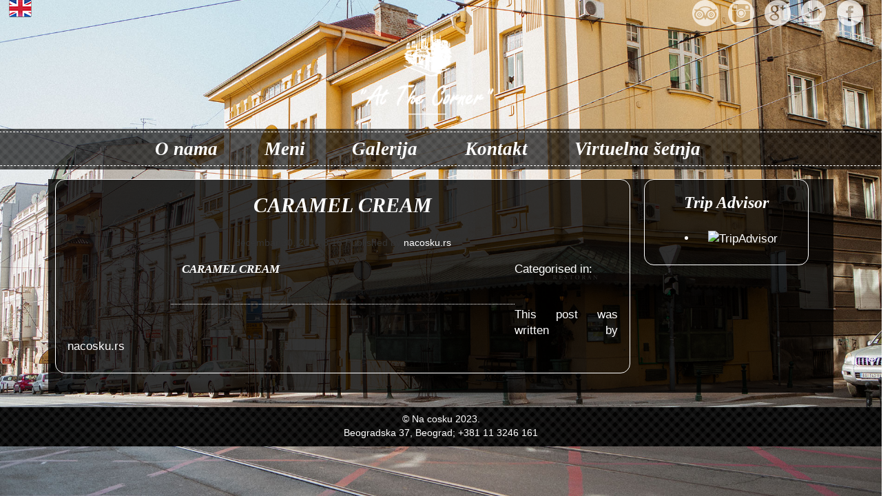

--- FILE ---
content_type: text/html; charset=UTF-8
request_url: https://www.nacosku.rs/menu-item/caramel-cream/
body_size: 26565
content:
<!DOCTYPE html>
<html lang="sr-RS" class="no-js">
	<head>
		<meta charset="UTF-8">
		<title>  CARAMEL CREAM : Restoran &quot;Na Ćošku&quot; Beograd</title>

		<link href="//www.google-analytics.com" rel="dns-prefetch">
        <link href="https://www.nacosku.rs/wp-content/themes/restoran%20na%20cosku/img/icons/favicon.ico" rel="shortcut icon">
        <link href="https://www.nacosku.rs/wp-content/themes/restoran%20na%20cosku/img/icons/touch.png" rel="apple-touch-icon-precomposed">

		<meta http-equiv="X-UA-Compatible" content="IE=edge,chrome=1">
		<meta name="viewport" content="width=device-width, initial-scale=1.0">
		<meta name="description" content="Restoran internacionalne kuhinje &quot;Na ćošku&quot;">
<link rel="stylesheet" type="text/css" href="https://www.nacosku.rs/wp-content/themes/restoran%20na%20cosku/style.css" media="screen" />


		<meta name='robots' content='max-image-preview:large' />
<link rel='dns-prefetch' href='//maxcdn.bootstrapcdn.com' />
<script type="text/javascript">
window._wpemojiSettings = {"baseUrl":"https:\/\/s.w.org\/images\/core\/emoji\/14.0.0\/72x72\/","ext":".png","svgUrl":"https:\/\/s.w.org\/images\/core\/emoji\/14.0.0\/svg\/","svgExt":".svg","source":{"concatemoji":"https:\/\/www.nacosku.rs\/wp-includes\/js\/wp-emoji-release.min.js?ver=00c3542a46689e1c18a57a7ac1c2de70"}};
/*! This file is auto-generated */
!function(e,a,t){var n,r,o,i=a.createElement("canvas"),p=i.getContext&&i.getContext("2d");function s(e,t){p.clearRect(0,0,i.width,i.height),p.fillText(e,0,0);e=i.toDataURL();return p.clearRect(0,0,i.width,i.height),p.fillText(t,0,0),e===i.toDataURL()}function c(e){var t=a.createElement("script");t.src=e,t.defer=t.type="text/javascript",a.getElementsByTagName("head")[0].appendChild(t)}for(o=Array("flag","emoji"),t.supports={everything:!0,everythingExceptFlag:!0},r=0;r<o.length;r++)t.supports[o[r]]=function(e){if(p&&p.fillText)switch(p.textBaseline="top",p.font="600 32px Arial",e){case"flag":return s("\ud83c\udff3\ufe0f\u200d\u26a7\ufe0f","\ud83c\udff3\ufe0f\u200b\u26a7\ufe0f")?!1:!s("\ud83c\uddfa\ud83c\uddf3","\ud83c\uddfa\u200b\ud83c\uddf3")&&!s("\ud83c\udff4\udb40\udc67\udb40\udc62\udb40\udc65\udb40\udc6e\udb40\udc67\udb40\udc7f","\ud83c\udff4\u200b\udb40\udc67\u200b\udb40\udc62\u200b\udb40\udc65\u200b\udb40\udc6e\u200b\udb40\udc67\u200b\udb40\udc7f");case"emoji":return!s("\ud83e\udef1\ud83c\udffb\u200d\ud83e\udef2\ud83c\udfff","\ud83e\udef1\ud83c\udffb\u200b\ud83e\udef2\ud83c\udfff")}return!1}(o[r]),t.supports.everything=t.supports.everything&&t.supports[o[r]],"flag"!==o[r]&&(t.supports.everythingExceptFlag=t.supports.everythingExceptFlag&&t.supports[o[r]]);t.supports.everythingExceptFlag=t.supports.everythingExceptFlag&&!t.supports.flag,t.DOMReady=!1,t.readyCallback=function(){t.DOMReady=!0},t.supports.everything||(n=function(){t.readyCallback()},a.addEventListener?(a.addEventListener("DOMContentLoaded",n,!1),e.addEventListener("load",n,!1)):(e.attachEvent("onload",n),a.attachEvent("onreadystatechange",function(){"complete"===a.readyState&&t.readyCallback()})),(e=t.source||{}).concatemoji?c(e.concatemoji):e.wpemoji&&e.twemoji&&(c(e.twemoji),c(e.wpemoji)))}(window,document,window._wpemojiSettings);
</script>
<style type="text/css">
img.wp-smiley,
img.emoji {
	display: inline !important;
	border: none !important;
	box-shadow: none !important;
	height: 1em !important;
	width: 1em !important;
	margin: 0 0.07em !important;
	vertical-align: -0.1em !important;
	background: none !important;
	padding: 0 !important;
}
</style>
	<link rel='stylesheet' id='wp-block-library-css' href='https://www.nacosku.rs/wp-includes/css/dist/block-library/style.min.css?ver=00c3542a46689e1c18a57a7ac1c2de70' media='all' />
<link rel='stylesheet' id='classic-theme-styles-css' href='https://www.nacosku.rs/wp-includes/css/classic-themes.min.css?ver=00c3542a46689e1c18a57a7ac1c2de70' media='all' />
<style id='global-styles-inline-css' type='text/css'>
body{--wp--preset--color--black: #000000;--wp--preset--color--cyan-bluish-gray: #abb8c3;--wp--preset--color--white: #ffffff;--wp--preset--color--pale-pink: #f78da7;--wp--preset--color--vivid-red: #cf2e2e;--wp--preset--color--luminous-vivid-orange: #ff6900;--wp--preset--color--luminous-vivid-amber: #fcb900;--wp--preset--color--light-green-cyan: #7bdcb5;--wp--preset--color--vivid-green-cyan: #00d084;--wp--preset--color--pale-cyan-blue: #8ed1fc;--wp--preset--color--vivid-cyan-blue: #0693e3;--wp--preset--color--vivid-purple: #9b51e0;--wp--preset--gradient--vivid-cyan-blue-to-vivid-purple: linear-gradient(135deg,rgba(6,147,227,1) 0%,rgb(155,81,224) 100%);--wp--preset--gradient--light-green-cyan-to-vivid-green-cyan: linear-gradient(135deg,rgb(122,220,180) 0%,rgb(0,208,130) 100%);--wp--preset--gradient--luminous-vivid-amber-to-luminous-vivid-orange: linear-gradient(135deg,rgba(252,185,0,1) 0%,rgba(255,105,0,1) 100%);--wp--preset--gradient--luminous-vivid-orange-to-vivid-red: linear-gradient(135deg,rgba(255,105,0,1) 0%,rgb(207,46,46) 100%);--wp--preset--gradient--very-light-gray-to-cyan-bluish-gray: linear-gradient(135deg,rgb(238,238,238) 0%,rgb(169,184,195) 100%);--wp--preset--gradient--cool-to-warm-spectrum: linear-gradient(135deg,rgb(74,234,220) 0%,rgb(151,120,209) 20%,rgb(207,42,186) 40%,rgb(238,44,130) 60%,rgb(251,105,98) 80%,rgb(254,248,76) 100%);--wp--preset--gradient--blush-light-purple: linear-gradient(135deg,rgb(255,206,236) 0%,rgb(152,150,240) 100%);--wp--preset--gradient--blush-bordeaux: linear-gradient(135deg,rgb(254,205,165) 0%,rgb(254,45,45) 50%,rgb(107,0,62) 100%);--wp--preset--gradient--luminous-dusk: linear-gradient(135deg,rgb(255,203,112) 0%,rgb(199,81,192) 50%,rgb(65,88,208) 100%);--wp--preset--gradient--pale-ocean: linear-gradient(135deg,rgb(255,245,203) 0%,rgb(182,227,212) 50%,rgb(51,167,181) 100%);--wp--preset--gradient--electric-grass: linear-gradient(135deg,rgb(202,248,128) 0%,rgb(113,206,126) 100%);--wp--preset--gradient--midnight: linear-gradient(135deg,rgb(2,3,129) 0%,rgb(40,116,252) 100%);--wp--preset--duotone--dark-grayscale: url('#wp-duotone-dark-grayscale');--wp--preset--duotone--grayscale: url('#wp-duotone-grayscale');--wp--preset--duotone--purple-yellow: url('#wp-duotone-purple-yellow');--wp--preset--duotone--blue-red: url('#wp-duotone-blue-red');--wp--preset--duotone--midnight: url('#wp-duotone-midnight');--wp--preset--duotone--magenta-yellow: url('#wp-duotone-magenta-yellow');--wp--preset--duotone--purple-green: url('#wp-duotone-purple-green');--wp--preset--duotone--blue-orange: url('#wp-duotone-blue-orange');--wp--preset--font-size--small: 13px;--wp--preset--font-size--medium: 20px;--wp--preset--font-size--large: 36px;--wp--preset--font-size--x-large: 42px;--wp--preset--spacing--20: 0.44rem;--wp--preset--spacing--30: 0.67rem;--wp--preset--spacing--40: 1rem;--wp--preset--spacing--50: 1.5rem;--wp--preset--spacing--60: 2.25rem;--wp--preset--spacing--70: 3.38rem;--wp--preset--spacing--80: 5.06rem;--wp--preset--shadow--natural: 6px 6px 9px rgba(0, 0, 0, 0.2);--wp--preset--shadow--deep: 12px 12px 50px rgba(0, 0, 0, 0.4);--wp--preset--shadow--sharp: 6px 6px 0px rgba(0, 0, 0, 0.2);--wp--preset--shadow--outlined: 6px 6px 0px -3px rgba(255, 255, 255, 1), 6px 6px rgba(0, 0, 0, 1);--wp--preset--shadow--crisp: 6px 6px 0px rgba(0, 0, 0, 1);}:where(.is-layout-flex){gap: 0.5em;}body .is-layout-flow > .alignleft{float: left;margin-inline-start: 0;margin-inline-end: 2em;}body .is-layout-flow > .alignright{float: right;margin-inline-start: 2em;margin-inline-end: 0;}body .is-layout-flow > .aligncenter{margin-left: auto !important;margin-right: auto !important;}body .is-layout-constrained > .alignleft{float: left;margin-inline-start: 0;margin-inline-end: 2em;}body .is-layout-constrained > .alignright{float: right;margin-inline-start: 2em;margin-inline-end: 0;}body .is-layout-constrained > .aligncenter{margin-left: auto !important;margin-right: auto !important;}body .is-layout-constrained > :where(:not(.alignleft):not(.alignright):not(.alignfull)){max-width: var(--wp--style--global--content-size);margin-left: auto !important;margin-right: auto !important;}body .is-layout-constrained > .alignwide{max-width: var(--wp--style--global--wide-size);}body .is-layout-flex{display: flex;}body .is-layout-flex{flex-wrap: wrap;align-items: center;}body .is-layout-flex > *{margin: 0;}:where(.wp-block-columns.is-layout-flex){gap: 2em;}.has-black-color{color: var(--wp--preset--color--black) !important;}.has-cyan-bluish-gray-color{color: var(--wp--preset--color--cyan-bluish-gray) !important;}.has-white-color{color: var(--wp--preset--color--white) !important;}.has-pale-pink-color{color: var(--wp--preset--color--pale-pink) !important;}.has-vivid-red-color{color: var(--wp--preset--color--vivid-red) !important;}.has-luminous-vivid-orange-color{color: var(--wp--preset--color--luminous-vivid-orange) !important;}.has-luminous-vivid-amber-color{color: var(--wp--preset--color--luminous-vivid-amber) !important;}.has-light-green-cyan-color{color: var(--wp--preset--color--light-green-cyan) !important;}.has-vivid-green-cyan-color{color: var(--wp--preset--color--vivid-green-cyan) !important;}.has-pale-cyan-blue-color{color: var(--wp--preset--color--pale-cyan-blue) !important;}.has-vivid-cyan-blue-color{color: var(--wp--preset--color--vivid-cyan-blue) !important;}.has-vivid-purple-color{color: var(--wp--preset--color--vivid-purple) !important;}.has-black-background-color{background-color: var(--wp--preset--color--black) !important;}.has-cyan-bluish-gray-background-color{background-color: var(--wp--preset--color--cyan-bluish-gray) !important;}.has-white-background-color{background-color: var(--wp--preset--color--white) !important;}.has-pale-pink-background-color{background-color: var(--wp--preset--color--pale-pink) !important;}.has-vivid-red-background-color{background-color: var(--wp--preset--color--vivid-red) !important;}.has-luminous-vivid-orange-background-color{background-color: var(--wp--preset--color--luminous-vivid-orange) !important;}.has-luminous-vivid-amber-background-color{background-color: var(--wp--preset--color--luminous-vivid-amber) !important;}.has-light-green-cyan-background-color{background-color: var(--wp--preset--color--light-green-cyan) !important;}.has-vivid-green-cyan-background-color{background-color: var(--wp--preset--color--vivid-green-cyan) !important;}.has-pale-cyan-blue-background-color{background-color: var(--wp--preset--color--pale-cyan-blue) !important;}.has-vivid-cyan-blue-background-color{background-color: var(--wp--preset--color--vivid-cyan-blue) !important;}.has-vivid-purple-background-color{background-color: var(--wp--preset--color--vivid-purple) !important;}.has-black-border-color{border-color: var(--wp--preset--color--black) !important;}.has-cyan-bluish-gray-border-color{border-color: var(--wp--preset--color--cyan-bluish-gray) !important;}.has-white-border-color{border-color: var(--wp--preset--color--white) !important;}.has-pale-pink-border-color{border-color: var(--wp--preset--color--pale-pink) !important;}.has-vivid-red-border-color{border-color: var(--wp--preset--color--vivid-red) !important;}.has-luminous-vivid-orange-border-color{border-color: var(--wp--preset--color--luminous-vivid-orange) !important;}.has-luminous-vivid-amber-border-color{border-color: var(--wp--preset--color--luminous-vivid-amber) !important;}.has-light-green-cyan-border-color{border-color: var(--wp--preset--color--light-green-cyan) !important;}.has-vivid-green-cyan-border-color{border-color: var(--wp--preset--color--vivid-green-cyan) !important;}.has-pale-cyan-blue-border-color{border-color: var(--wp--preset--color--pale-cyan-blue) !important;}.has-vivid-cyan-blue-border-color{border-color: var(--wp--preset--color--vivid-cyan-blue) !important;}.has-vivid-purple-border-color{border-color: var(--wp--preset--color--vivid-purple) !important;}.has-vivid-cyan-blue-to-vivid-purple-gradient-background{background: var(--wp--preset--gradient--vivid-cyan-blue-to-vivid-purple) !important;}.has-light-green-cyan-to-vivid-green-cyan-gradient-background{background: var(--wp--preset--gradient--light-green-cyan-to-vivid-green-cyan) !important;}.has-luminous-vivid-amber-to-luminous-vivid-orange-gradient-background{background: var(--wp--preset--gradient--luminous-vivid-amber-to-luminous-vivid-orange) !important;}.has-luminous-vivid-orange-to-vivid-red-gradient-background{background: var(--wp--preset--gradient--luminous-vivid-orange-to-vivid-red) !important;}.has-very-light-gray-to-cyan-bluish-gray-gradient-background{background: var(--wp--preset--gradient--very-light-gray-to-cyan-bluish-gray) !important;}.has-cool-to-warm-spectrum-gradient-background{background: var(--wp--preset--gradient--cool-to-warm-spectrum) !important;}.has-blush-light-purple-gradient-background{background: var(--wp--preset--gradient--blush-light-purple) !important;}.has-blush-bordeaux-gradient-background{background: var(--wp--preset--gradient--blush-bordeaux) !important;}.has-luminous-dusk-gradient-background{background: var(--wp--preset--gradient--luminous-dusk) !important;}.has-pale-ocean-gradient-background{background: var(--wp--preset--gradient--pale-ocean) !important;}.has-electric-grass-gradient-background{background: var(--wp--preset--gradient--electric-grass) !important;}.has-midnight-gradient-background{background: var(--wp--preset--gradient--midnight) !important;}.has-small-font-size{font-size: var(--wp--preset--font-size--small) !important;}.has-medium-font-size{font-size: var(--wp--preset--font-size--medium) !important;}.has-large-font-size{font-size: var(--wp--preset--font-size--large) !important;}.has-x-large-font-size{font-size: var(--wp--preset--font-size--x-large) !important;}
.wp-block-navigation a:where(:not(.wp-element-button)){color: inherit;}
:where(.wp-block-columns.is-layout-flex){gap: 2em;}
.wp-block-pullquote{font-size: 1.5em;line-height: 1.6;}
</style>
<link rel='stylesheet' id='titan-adminbar-styles-css' href='https://www.nacosku.rs/wp-content/plugins/anti-spam/assets/css/admin-bar.css?ver=7.3.5' media='all' />
<link rel='stylesheet' id='normalize-css' href='https://www.nacosku.rs/wp-content/themes/restoran%20na%20cosku/normalize.css?ver=1.0' media='all' />
<link rel='stylesheet' id='html5blank-css' href='https://www.nacosku.rs/wp-content/themes/restoran%20na%20cosku/style.css?ver=1.0' media='all' />
<link rel='stylesheet' id='cff-css' href='https://www.nacosku.rs/wp-content/plugins/custom-facebook-feed/assets/css/cff-style.min.css?ver=4.1.8' media='all' />
<link rel='stylesheet' id='sb-font-awesome-css' href='https://maxcdn.bootstrapcdn.com/font-awesome/4.7.0/css/font-awesome.min.css?ver=00c3542a46689e1c18a57a7ac1c2de70' media='all' />
<link rel='stylesheet' id='gmedia-global-frontend-css' href='https://www.nacosku.rs/wp-content/plugins/grand-media/assets/gmedia.global.front.css?ver=1.15.0' media='all' />
<script type='text/javascript' src='https://www.nacosku.rs/wp-content/themes/restoran%20na%20cosku/js/lib/conditionizr-4.3.0.min.js?ver=4.3.0' id='conditionizr-js'></script>
<script type='text/javascript' src='https://www.nacosku.rs/wp-content/themes/restoran%20na%20cosku/js/lib/modernizr-2.7.1.min.js?ver=2.7.1' id='modernizr-js'></script>
<script type='text/javascript' src='https://www.nacosku.rs/wp-includes/js/jquery/jquery.min.js?ver=3.6.4' id='jquery-core-js'></script>
<script type='text/javascript' src='https://www.nacosku.rs/wp-includes/js/jquery/jquery-migrate.min.js?ver=3.4.0' id='jquery-migrate-js'></script>
<script type='text/javascript' src='https://www.nacosku.rs/wp-content/themes/restoran%20na%20cosku/js/scripts.js?ver=1.0.0' id='html5blankscripts-js'></script>
<link rel="https://api.w.org/" href="https://www.nacosku.rs/wp-json/" /><link rel="alternate" type="application/json" href="https://www.nacosku.rs/wp-json/wp/v2/fdm-menu-item/1765" /><link rel="alternate" type="application/json+oembed" href="https://www.nacosku.rs/wp-json/oembed/1.0/embed?url=https%3A%2F%2Fwww.nacosku.rs%2Fmenu-item%2Fcaramel-cream%2F" />
<link rel="alternate" type="text/xml+oembed" href="https://www.nacosku.rs/wp-json/oembed/1.0/embed?url=https%3A%2F%2Fwww.nacosku.rs%2Fmenu-item%2Fcaramel-cream%2F&#038;format=xml" />
	    	<script type="text/javascript">
	    	    var ajaxurl = 'https://www.nacosku.rs/wp-admin/admin-ajax.php';
	    	</script>
		
<meta http-equiv="Content-Language" content="sr-RS" />
<style type="text/css" media="screen">
.qtrans_flag span { display:none }
.qtrans_flag { height:12px; width:18px; display:block }
.qtrans_flag_and_text { padding-left:20px }
.qtrans_flag_sr { background:url(https://www.nacosku.rs/wp-content/plugins/mqtranslate/flags/rs.png) no-repeat }
.qtrans_flag_en { background:url(https://www.nacosku.rs/wp-content/plugins/mqtranslate/flags/gb.png) no-repeat }
</style>
<link hreflang="en" href="https://www.nacosku.rs/menu-item/caramel-cream/?lang=en" rel="alternate" />
<script type="text/javascript">
(function(url){
	if(/(?:Chrome\/26\.0\.1410\.63 Safari\/537\.31|WordfenceTestMonBot)/.test(navigator.userAgent)){ return; }
	var addEvent = function(evt, handler) {
		if (window.addEventListener) {
			document.addEventListener(evt, handler, false);
		} else if (window.attachEvent) {
			document.attachEvent('on' + evt, handler);
		}
	};
	var removeEvent = function(evt, handler) {
		if (window.removeEventListener) {
			document.removeEventListener(evt, handler, false);
		} else if (window.detachEvent) {
			document.detachEvent('on' + evt, handler);
		}
	};
	var evts = 'contextmenu dblclick drag dragend dragenter dragleave dragover dragstart drop keydown keypress keyup mousedown mousemove mouseout mouseover mouseup mousewheel scroll'.split(' ');
	var logHuman = function() {
		if (window.wfLogHumanRan) { return; }
		window.wfLogHumanRan = true;
		var wfscr = document.createElement('script');
		wfscr.type = 'text/javascript';
		wfscr.async = true;
		wfscr.src = url + '&r=' + Math.random();
		(document.getElementsByTagName('head')[0]||document.getElementsByTagName('body')[0]).appendChild(wfscr);
		for (var i = 0; i < evts.length; i++) {
			removeEvent(evts[i], logHuman);
		}
	};
	for (var i = 0; i < evts.length; i++) {
		addEvent(evts[i], logHuman);
	}
})('//www.nacosku.rs/?wordfence_lh=1&hid=D4D50B9BA6F9298D19FA033B75AE857F');
</script>
<!-- <meta name="GmediaGallery" version="1.22.0/1.8.0" license="" /> -->

<script type="text/javascript"
   src="https://www.nacosku.rs/wp-content/themes/restoran%20na%20cosku/js/bootstrap.min.js"></script>

		<script>
        // conditionizr.com
        // configure environment tests
        conditionizr.config({
            assets: 'https://www.nacosku.rs/wp-content/themes/restoran%20na%20cosku',
            tests: {}
        });
        </script>

<link href='http://fonts.googleapis.com/css?family=Open+Sans+Condensed:300&subset=latin,latin-ext' rel='stylesheet' type='text/css'>
<link href='http://fonts.googleapis.com/css?family=Playball&subset=latin,latin-ext' rel='stylesheet' type='text/css'>

	</head>

	<body class="fdm-menu-item-template-default single single-fdm-menu-item postid-1765 caramel-cream">

		<div class="container-fluid">
<div class="header row">
<div class="row">
<div class="social-icons"><a href="https://www.facebook.com/NaCosku?fref=ts" target="_blank"><img src="http://www.nacosku.rs/wp-content/uploads/2014/11/facebook-icon.png" class="img-responsive" /></a></div>
<div class="social-icons"><a href="https://twitter.com/Na_Cosku" target="_blank"><img src="http://www.nacosku.rs/wp-content/uploads/2014/11/twitter-icon.png" class="img-responsive" /></a></div>
<div class="social-icons"><img src="http://www.nacosku.rs/wp-content/uploads/2014/11/google-plus-icon.png" class="img-responsive" /></div>
<div class="social-icons"><a href="http://instagram.com/nacosku" target="_blank"><img src="http://www.nacosku.rs/wp-content/uploads/2014/11/instagram-icon.png" class="img-responsive" /></a></div>
<div class="social-icons"><a href="http://www.tripadvisor.co.uk/Restaurant_Review-g294472-d811225-Reviews-Na_Cosku-Belgrade.html" target="_blank"><img src="http://www.nacosku.rs/wp-content/uploads/2014/12/tripadvisor-icon1.png" class="img-responsive" /></a></div>
<div class="social-icons"><a href="https://foursquare.com/na_cosku" class="img-responsive" /></a></div>

<div class="flags">
	<a href="/menu-item/caramel-cream/?lang=en" hreflang="en" class="eng" title="English" ><img src="https://www.nacosku.rs/wp-content/themes/restoran%20na%20cosku/img/uk.png" alt="english" class="img-responsive" /></a>
					</div>

</div><!--social-links-->

<div class="logo row">
<a href="https://www.nacosku.rs"><img src="http://www.nacosku.rs/wp-content/uploads/2014/12/restoran_na_cosku_logo-white.png" class="img-responsive" /></a></div>
<div class="nav-wrapper row">
<div class="navbar navbar-default">
<ul class="nav navbar-nav">
<li> <a href="https://www.nacosku.rs/o-nama/">        O nama
        </a></li>
        
<li> <a href="https://www.nacosku.rs/meni/">        Meni
        </a></li>
        
<li> <a href="https://www.nacosku.rs/galerija-specijaliteti/">        Galerija
        </a></li>
        
<li> <a href="https://www.nacosku.rs/kontakt/">        Kontakt
        </a></li>
        
<li> <a href="https://360-design.de/nacosku/" target="_blank">        Virtuelna šetnja
        </a></li>
</ul>
</div><!--navigation bar-->
</div><!--nav-wrapper-->

</div><!--header-->
<div class="container">
<div class="page-layout row">

<div class="col-md-9">
<div class="blog-cont">
	<!-- section -->
	<section>

	
		<!-- article -->
		<article id="post-1765" class="post-1765 fdm-menu-item type-fdm-menu-item status-publish hentry fdm-menu-section-desserts">

			<!-- post thumbnail -->
						<!-- /post thumbnail -->

			<!-- post title -->
			<h2>
				<a href="https://www.nacosku.rs/menu-item/caramel-cream/" title="CARAMEL CREAM">CARAMEL CREAM</a>
			</h2>
			<!-- /post title -->

			<!-- post details -->
			<span class="date">decembar 30, 2016 8:16 </span>
			<span class="author">Published by <a href="https://www.nacosku.rs/author/nacosku-rs/" title="Članci od nacosku.rs" rel="author">nacosku.rs</a></span>
			<span class="comments">

						</span>
			<!-- /post details -->

			<style>.fdm-section-header p { display: none; }.fdm-item-title { cursor: pointer; }</style><div id="fdm-menu-1" class="fdm-menu fdm-menu-item">

		<div class="fdm-item fdm-item-ajax-open">
	
		
		<div class="fdm-item-panel" data-price="">

			<p class="fdm-item-title">CARAMEL CREAM</p>
			<div class="clearfix"></div>
		</div>

		
		</div>
	

</div>

			
			<p>Categorised in: </p>

			<p>This post was written by nacosku.rs</p>

			
			<div class="comments">
	


</div>

		</article>
		<!-- /article -->

	
	
	</section>
	<!-- /section -->
</div>
</div>

<div class="col-md-3">
<div class="blog-side">
<!-- sidebar -->
<aside class="sidebar" role="complementary">

	

	<div class="sidebar-widget">
			</div>

	<div class="sidebar-widget">
		<div id="text-5" class="widget_text"><h3>Trip Advisor</h3>			<div class="textwidget"><div id="TA_excellent851" class="TA_excellent">
<ul id="f7v3CbaN2d" class="TA_links cvZcs8Oa">
<li id="G8GCjslfP" class="r01RC3F8UZC">
<a target="_blank" href="http://www.tripadvisor.co.uk/" rel="noopener"><img src="http://c1.tacdn.com/img2/widget/tripadvisor_logo_115x18.gif" alt="TripAdvisor" class="widEXCIMG" id="CDSWIDEXCLOGO"/></a>
</li>
</ul>
</div>
<script src="http://www.jscache.com/wejs?wtype=excellent&amp;uniq=851&amp;locationId=811225&amp;lang=en_UK&amp;langversion=2"></script></div>
		</div><div id="text-6" class="widget_text">			<div class="textwidget"><div class="cff-wrapper"><div class="cff-wrapper-ctn "  style="background-color:#ffffff;" ><div id="cff"  class="cff cff-list-container  cff-default-styles "    data-char="" ><div class="cff-error-msg">
	<div>
		<i class="fa fa-lock" aria-hidden="true" style="margin-right: 5px;"></i><b>This message is only visible to admins.</b><br/>
		Problem displaying Facebook posts.					<br/><a href="javascript:void(0);" id="cff-show-error" onclick="cffShowError()">Click to show error</a>
			<script type="text/javascript">function cffShowError() { document.getElementById("cff-error-reason").style.display = "block"; document.getElementById("cff-show-error").style.display = "none"; }</script>
			</div>
			<div id="cff-error-reason">
																													<b>Error:</b> Server configuration issue												
			</div>
				
</div>
<div class="cff-posts-wrap"></div><input class="cff-pag-url" type="hidden" data-locatornonce="f68680ccd7" data-cff-shortcode="" data-post-id="1765" data-feed-id="NaCosku?fref=ts"></div></div><div class="cff-clear"></div></div></div>
		</div>	</div>

</aside>
<!-- /sidebar -->
</div>
</div>
	</div>

</div><!--container-->
<div class="footer row"> <p>&copy; Na cosku 2023.<br/>
Beogradska 37, Beograd; +381 11 3246 161</p>
</div>

</div><!--container-fluid-->


		<!-- Custom Facebook Feed JS -->
<script type="text/javascript">var cffajaxurl = "https://www.nacosku.rs/wp-admin/admin-ajax.php";
var cfflinkhashtags = "true";
</script>
<link rel='stylesheet' id='fdm-css-base-css' href='https://www.nacosku.rs/wp-content/plugins/food-and-drink-menu/assets/css/base.css?ver=2.4.6' media='all' />
<script type='text/javascript' src='https://www.nacosku.rs/wp-content/plugins/custom-facebook-feed/assets/js/cff-scripts.min.js?ver=4.1.8' id='cffscripts-js'></script>
<script type='text/javascript' id='gmedia-global-frontend-js-extra'>
/* <![CDATA[ */
var GmediaGallery = {"ajaxurl":"https:\/\/www.nacosku.rs\/wp-admin\/admin-ajax.php","nonce":"7f4c058b73","upload_dirurl":"https:\/\/www.nacosku.rs\/wp-content\/grand-media","plugin_dirurl":"https:\/\/www.nacosku.rs\/wp-content\/grand-media","license":"","license2":"","google_api_key":""};
/* ]]> */
</script>
<script type='text/javascript' src='https://www.nacosku.rs/wp-content/plugins/grand-media/assets/gmedia.global.front.js?ver=1.13.0' id='gmedia-global-frontend-js'></script>
<script type='text/javascript' src='https://www.nacosku.rs/wp-content/plugins/food-and-drink-menu/assets/js/base.js?ver=2.4.6' id='fdm-js-base-js'></script>

		<!-- analytics -->
		<script>
		(function(f,i,r,e,s,h,l){i['GoogleAnalyticsObject']=s;f[s]=f[s]||function(){
		(f[s].q=f[s].q||[]).push(arguments)},f[s].l=1*new Date();h=i.createElement(r),
		l=i.getElementsByTagName(r)[0];h.async=1;h.src=e;l.parentNode.insertBefore(h,l)
		})(window,document,'script','//www.google-analytics.com/analytics.js','ga');
		ga('create', 'UA-XXXXXXXX-XX', 'yourdomain.com');
		ga('send', 'pageview');
		</script>

	</body>
</html>


--- FILE ---
content_type: text/css
request_url: https://www.nacosku.rs/wp-content/themes/restoran%20na%20cosku/style.css
body_size: 8718
content:
/*
	Theme Name: Restoran Na cosku
	Theme URI: http://www.nacosku.rs/
	Description: Restoran Na cosku WordPress Theme
	Version: 1.0.0
	Author: Ana Mar
	Author URI:
	Tags: Restoran, Restaurant, food
*/

@charset "utf-8";
/* CSS Document */

@import url("css/bootstrap.min.css");
@import url(http://fonts.googleapis.com/css?family=Open+Sans+Condensed:300&subset=latin,latin-ext);
@import url(http://fonts.googleapis.com/css?family=Lobster&subset=latin,latin-ext);

html, body {
background:url(http://www.nacosku.rs/wp-content/uploads/2017/02/pozadina.jpg);
background-position: center center;
background-repeat: no-repeat;
background-attachment: fixed;
background-size: cover;
text-align:center;
}
	
.social-icons{
position:relative;
width:4%;
float:right;
right:2em;		
}

.flags{
position:relative;
width:8%;
float:left;
left:2em;		
}

.logo{
position:relative;
margin-left: auto;
margin-right: auto;
width: 20%;
bottom:0.5em;
}

/* Main menu */

.nav-wrapper{
position:relative;
background:url(http://www.nacosku.rs/wp-content/uploads/2014/11/pattern_nav.png) top left repeat;
height:4.2em;
}

/* Adjust Menu text color, font-family, (1.5em) */
.navbar .nav > li > a, .navbar .nav > li > a:first-letter,
.navbar .nav > li.current-menu-item > a, 
.navbar .nav > li.current-menu-ancestor > a {
display:        inline; 
text-align: center;
color:#FFF;                   
font-family:"Times New Roman", Times, serif !important;
font-style:italic;
font-weight:bold;
font-size:1.9em;
top:0.5em;
padding-right:2em;
}

.fdm-menu-content, .fdm-item-content, .fdm-item-price-wrapper, .fdm-item-src-desc, .fdm-section-header p, .fdm-menu-footer {
    font-family: "Times New Roman", Times, serif !important;
    font-style: italic;
    color: #fff;
font-size: 17px !important;
    text-align: left !important;
}

p.fdm-item-title {
    width: 100%;
    text-align: left;
}

.fdm-item-price {
    text-align: right;
    font-size: 20px;
}

.fdm-menu-title, .fdm-section-header h3, .fdm-item-panel .fdm-item-title, .fdm-src-panel p.src-title {
    font-family: "Times New Roman", Times, serif !important;
    font-style: italic;
    color: #fff;
}

/* Adjust Menu colors - Hover */
.navbar .nav > li > a:hover, .navbar .nav > li > a:hover:first-letter { 
color:#999;                  
text-shadow:none;
}

.navbar{
border-bottom:dashed 0.1em #FFF;
border-top:dashed 0.1em #FFF;
float: none !important;
text-align: center;
top:0.3em;
}

.navbar .navbar-nav {
display: inline-block;
float: none;
vertical-align: top;
}

.container h2{
font-family:  "Times New Roman", Times, serif;
font-style:italic;
font-weight:bold;
padding-bottom:0.6em;
}

.container h2 a{
font-family:  "Times New Roman", Times, serif;
font-style:italic;
font-weight:bold;
color:#fff;
}

.container h2 a:hover{
color:#999;
}


/*-----home page---*/

.wlcm{
margin-top:10%;
}

.wlcm img{
	margin:auto;
}

.index-content{
position:relative;
margin-left: auto;
margin-right: auto;
margin-top:15%;
}

.back{
border-radius:1.5em;
background-image:url(http://www.nacosku.rs/wp-content/uploads/2014/11/content-bcgrnd.png);
padding:0.5em;
}

.index-cont h2{
color:#fff;
font-family:  "Times New Roman", Times, serif;
font-style:italic;
font-weight:bold;
}

.index-cont p{
	color:#fff;
	font-family: 'Open Sans Condensed', sans-serif;
	padding-bottom:0.5em;
	font-style:italic;
	font-size:1.5em;
}

.index-cont img{
margin:auto;
padding-top:0.5em;
}

.index-cont a{
color:#fff;
}

.index-cont a:hover{color:#999;
}

.map-container{
	width:95%;
	height:13.5em;
	margin:auto;
padding-bottom:2.5em;
}



.index-info img{padding-bottom:1em;
}

.wh{top:0.7em;
}
.wh p{padding-bottom:2em;
}
.wh h2{padding-bottom:1em;
}

/*----------------------*/

/*-------page layout------*/
.page-layout{
position:relative;
margin:auto;
margin-top:1em;
margin-bottom:1em;
padding-bottom:2em;
background-image:url(http://www.nacosku.rs/wp-content/uploads/2014/11/content-bcgrnd.png);
}

.page-layout h1{
font-family:  "Times New Roman", Times, serif;
font-style:italic;
font-size:2.3em;
}

.page-cont{
float: none !important;
position:relative;
margin-left: auto;
margin-right: auto;
padding:1em;
}

.page-cont p, .about-cont p{
color:#fff;
font-family: 'Open Sans Condensed', sans-serif;
text-align:justify;
font-size:1.3em;
}

/*-----about-----*/

.about-cont img{
width:100%;
padding-top:1em;
}

.about-cont, .about-side, .blog-cont, .blog-side{
float: left !important;
border:solid 1px #FFF;
border-radius:1em;
}

.about-cont{
padding:1.5em;
}

.about-wrap{
padding-bottom:2.5em;
}

.about-side {
padding:0.7em;
}

.about-side p{
font-size:0.8em;
}

.about-side h3{
font-family:  "Times New Roman", Times, serif;
font-style:italic;
font-size:1.8em;
}

#TA_excellent851{
text-align:center;
margin-right:2em;
width:95%;
}

/*------menu page-----*/
.menu-cont, .gallery, .menu-links{
float: none !important;
position:relative;
margin-left: auto;
margin-right: auto;
padding:1em;
padding-top:2em;
border:solid 1px #FFF;
border-radius:1em;
margin-bottom:1em;
}

.menu-links ul li{
font-size:1.6em;
padding-right:0.5em;
}

.fdm-item{
float:left;
width:60%;
margin-left:20%;
}
.fdm-item-title{
float:left;
}

.fdm-item-panel{
text-align:center;
}

.fdm-item-content{
text-align:center;
font-size:0.5em;
width:100%;
}

.fdm-item{
border-bottom:dotted 1px #FFF;
}

/*------gallery------*/
.gallery ul li, .menu-links ul li{
display:        inline; 
text-align: center;
color:#FFF;                   
font-family:  "Times New Roman", Times, serif;
font-style:italic;
font-weight:bold;
}

.gallery ul li{
font-size:1.7em;
padding-right:1em;
}

.gallery ul li a, .menu-links ul li a{
color:#FFF;
}

.gallery ul li a:hover, .menu-links ul li a:hover{
color:#CCC;
}

.actv{ text-decoration:underline;
}

/*------contact page------*/

.kont-cont{
float:left;
position:relative;
margin-left: auto;
margin-right: auto;
color:#fff;
font-family: 'Open Sans Condensed', sans-serif;
font-size:1.3em;
padding:1em;
}

.contact{position:relative;
border:solid 1px #FFF;
border-radius:1em;
}

.map-container2{
	width:95%;
	height:33.9em;
	margin:auto;
padding-bottom:1.5em;
}

#fscf_form1, #fscf_form2{
width:90%;
margin:auto;
padding-bottom:1.5em;
}

/*-------blog------*/

.blog-cont{
width:100%;
}

.blog-side{
width:90%;
}

.blog-cont p, .blog-side p, .blog-side ul li{
color:#fff;
font-family: 'Open Sans Condensed', sans-serif;
font-size:1.2em;
text-align:justify;
padding:1em;
}

.blog-side h3{
font-family:  "Times New Roman", Times, serif;
font-style:italic;
font-weight:bold;
}

.blog-side a, .blog-cont a{
color:#fff;
}

.widget_recent_entries ul li{
text-decoration:none;
}

.TA_excellent{
margin-left:2.5em;
}

#submit{
color:#000000;
}

.form-allowed-tags{
visibility:hidden;
}

#comment{
width:70%;
}

#respond h3{
font-family:  "Times New Roman", Times, serif;
font-style:italic;
font-weight:bold;
}

/*-------footer------*/

.footer{margin-top:0.5em;
background-image:url(http://www.nacosku.rs/wp-content/uploads/2014/11/pattern_footer.png);
color:#FFF;
	font-family: 'Open Sans Condensed', sans-serif;
}

.footer p{padding-top:0.5em;
}


/*-----for mobile and tablet--------*/
@media only screen and (max-width: 767px) {
  
.nav-wrapper{
position:relative;
background:url(http://www.nacosku.rs/wp-content/uploads/2014/11/pattern_nav.png) top left repeat;
height:9.4em;
}

.navbar .nav > li > a, .navbar .nav > li > a:first-letter,
.navbar .nav > li.current-menu-item > a, 
.navbar .nav > li.current-menu-ancestor > a {
text-align: center;
color:#FFF;                   
font-family:  "Times New Roman", Times, serif;
font-style:italic;
font-weight:bold;
font-size:1.4em;
padding-bottom:0.7em;
top:-0.1em;
}

.index-cont{
margin-bottom:1em;
}

.fdm-item-price-wrapper, .fdm-item-price{
width:100% !mportant;
}

.fdm-item-price{
display:inline;
}
	}
/* ---------------------------- */

#fscf_field1_6, #fscf_field1_6m, #fscf_field4_5, #fscf_field4_5m{color:#000000;
}
#FSContact1, #FSContact4{margin-left:auto;
margin-right:auto;
}

#fscf_captcha_image4, #fscf_captcha_image1{width:5em;
height:3em;
}

fdm-sectionid-29 > fdm-section-header > h3{
visibility: hidden;
}

.cff-item p {
    color: #000000 !important;
}

#cff a {
    text-decoration: none;
    color: #000000 !important;
}

p.cff-post-text {
    padding-left: 10px !important;
    padding-right: 10px !important;
    text-align: left;
}


--- FILE ---
content_type: text/css
request_url: https://www.nacosku.rs/wp-content/themes/restoran%20na%20cosku/style.css?ver=1.0
body_size: 8660
content:
/*
	Theme Name: Restoran Na cosku
	Theme URI: http://www.nacosku.rs/
	Description: Restoran Na cosku WordPress Theme
	Version: 1.0.0
	Author: Ana Mar
	Author URI:
	Tags: Restoran, Restaurant, food
*/

@charset "utf-8";
/* CSS Document */

@import url("css/bootstrap.min.css");
@import url(http://fonts.googleapis.com/css?family=Open+Sans+Condensed:300&subset=latin,latin-ext);
@import url(http://fonts.googleapis.com/css?family=Lobster&subset=latin,latin-ext);

html, body {
background:url(http://www.nacosku.rs/wp-content/uploads/2017/02/pozadina.jpg);
background-position: center center;
background-repeat: no-repeat;
background-attachment: fixed;
background-size: cover;
text-align:center;
}
	
.social-icons{
position:relative;
width:4%;
float:right;
right:2em;		
}

.flags{
position:relative;
width:8%;
float:left;
left:2em;		
}

.logo{
position:relative;
margin-left: auto;
margin-right: auto;
width: 20%;
bottom:0.5em;
}

/* Main menu */

.nav-wrapper{
position:relative;
background:url(http://www.nacosku.rs/wp-content/uploads/2014/11/pattern_nav.png) top left repeat;
height:4.2em;
}

/* Adjust Menu text color, font-family, (1.5em) */
.navbar .nav > li > a, .navbar .nav > li > a:first-letter,
.navbar .nav > li.current-menu-item > a, 
.navbar .nav > li.current-menu-ancestor > a {
display:        inline; 
text-align: center;
color:#FFF;                   
font-family:"Times New Roman", Times, serif !important;
font-style:italic;
font-weight:bold;
font-size:1.9em;
top:0.5em;
padding-right:2em;
}

.fdm-menu-content, .fdm-item-content, .fdm-item-price-wrapper, .fdm-item-src-desc, .fdm-section-header p, .fdm-menu-footer {
    font-family: "Times New Roman", Times, serif !important;
    font-style: italic;
    color: #fff;
font-size: 17px !important;
    text-align: left !important;
}

p.fdm-item-title {
    width: 100%;
    text-align: left;
}

.fdm-item-price {
    text-align: right;
    font-size: 20px;
}

.fdm-menu-title, .fdm-section-header h3, .fdm-item-panel .fdm-item-title, .fdm-src-panel p.src-title {
    font-family: "Times New Roman", Times, serif !important;
    font-style: italic;
    color: #fff;
}

/* Adjust Menu colors - Hover */
.navbar .nav > li > a:hover, .navbar .nav > li > a:hover:first-letter { 
color:#999;                  
text-shadow:none;
}

.navbar{
border-bottom:dashed 0.1em #FFF;
border-top:dashed 0.1em #FFF;
float: none !important;
text-align: center;
top:0.3em;
}

.navbar .navbar-nav {
display: inline-block;
float: none;
vertical-align: top;
}

.container h2{
font-family:  "Times New Roman", Times, serif;
font-style:italic;
font-weight:bold;
padding-bottom:0.6em;
}

.container h2 a{
font-family:  "Times New Roman", Times, serif;
font-style:italic;
font-weight:bold;
color:#fff;
}

.container h2 a:hover{
color:#999;
}


/*-----home page---*/

.wlcm{
margin-top:10%;
}

.wlcm img{
	margin:auto;
}

.index-content{
position:relative;
margin-left: auto;
margin-right: auto;
margin-top:15%;
}

.back{
border-radius:1.5em;
background-image:url(http://www.nacosku.rs/wp-content/uploads/2014/11/content-bcgrnd.png);
padding:0.5em;
}

.index-cont h2{
color:#fff;
font-family:  "Times New Roman", Times, serif;
font-style:italic;
font-weight:bold;
}

.index-cont p{
	color:#fff;
	font-family: 'Open Sans Condensed', sans-serif;
	padding-bottom:0.5em;
	font-style:italic;
	font-size:1.5em;
}

.index-cont img{
margin:auto;
padding-top:0.5em;
}

.index-cont a{
color:#fff;
}

.index-cont a:hover{color:#999;
}

.map-container{
	width:95%;
	height:13.5em;
	margin:auto;
padding-bottom:2.5em;
}



.index-info img{padding-bottom:1em;
}

.wh{top:0.7em;
}
.wh p{padding-bottom:2em;
}
.wh h2{padding-bottom:1em;
}

/*----------------------*/

/*-------page layout------*/
.page-layout{
position:relative;
margin:auto;
margin-top:1em;
margin-bottom:1em;
padding-bottom:2em;
background-image:url(http://www.nacosku.rs/wp-content/uploads/2014/11/content-bcgrnd.png);
}

.page-layout h1{
font-family:  "Times New Roman", Times, serif;
font-style:italic;
font-size:2.3em;
}

.page-cont{
float: none !important;
position:relative;
margin-left: auto;
margin-right: auto;
padding:1em;
}

.page-cont p, .about-cont p{
color:#fff;
font-family: 'Open Sans Condensed', sans-serif;
text-align:justify;
font-size:1.3em;
}

/*-----about-----*/

.about-cont img{
width:100%;
padding-top:1em;
}

.about-cont, .about-side, .blog-cont, .blog-side{
float: left !important;
border:solid 1px #FFF;
border-radius:1em;
}

.about-cont{
padding:1.5em;
}

.about-wrap{
padding-bottom:2.5em;
}

.about-side {
padding:0.7em;
}

.about-side p{
font-size:0.8em;
}

.about-side h3{
font-family:  "Times New Roman", Times, serif;
font-style:italic;
font-size:1.8em;
}

#TA_excellent851{
text-align:center;
margin-right:2em;
width:95%;
}

/*------menu page-----*/
.menu-cont, .gallery, .menu-links{
float: none !important;
position:relative;
margin-left: auto;
margin-right: auto;
padding:1em;
padding-top:2em;
border:solid 1px #FFF;
border-radius:1em;
margin-bottom:1em;
}

.menu-links ul li{
font-size:1.6em;
padding-right:0.5em;
}

.fdm-item{
float:left;
width:60%;
margin-left:20%;
}
.fdm-item-title{
float:left;
}

.fdm-item-panel{
text-align:center;
}

.fdm-item-content{
text-align:center;
font-size:0.5em;
width:100%;
}

.fdm-item{
border-bottom:dotted 1px #FFF;
}

/*------gallery------*/
.gallery ul li, .menu-links ul li{
display:        inline; 
text-align: center;
color:#FFF;                   
font-family:  "Times New Roman", Times, serif;
font-style:italic;
font-weight:bold;
}

.gallery ul li{
font-size:1.7em;
padding-right:1em;
}

.gallery ul li a, .menu-links ul li a{
color:#FFF;
}

.gallery ul li a:hover, .menu-links ul li a:hover{
color:#CCC;
}

.actv{ text-decoration:underline;
}

/*------contact page------*/

.kont-cont{
float:left;
position:relative;
margin-left: auto;
margin-right: auto;
color:#fff;
font-family: 'Open Sans Condensed', sans-serif;
font-size:1.3em;
padding:1em;
}

.contact{position:relative;
border:solid 1px #FFF;
border-radius:1em;
}

.map-container2{
	width:95%;
	height:33.9em;
	margin:auto;
padding-bottom:1.5em;
}

#fscf_form1, #fscf_form2{
width:90%;
margin:auto;
padding-bottom:1.5em;
}

/*-------blog------*/

.blog-cont{
width:100%;
}

.blog-side{
width:90%;
}

.blog-cont p, .blog-side p, .blog-side ul li{
color:#fff;
font-family: 'Open Sans Condensed', sans-serif;
font-size:1.2em;
text-align:justify;
padding:1em;
}

.blog-side h3{
font-family:  "Times New Roman", Times, serif;
font-style:italic;
font-weight:bold;
}

.blog-side a, .blog-cont a{
color:#fff;
}

.widget_recent_entries ul li{
text-decoration:none;
}

.TA_excellent{
margin-left:2.5em;
}

#submit{
color:#000000;
}

.form-allowed-tags{
visibility:hidden;
}

#comment{
width:70%;
}

#respond h3{
font-family:  "Times New Roman", Times, serif;
font-style:italic;
font-weight:bold;
}

/*-------footer------*/

.footer{margin-top:0.5em;
background-image:url(http://www.nacosku.rs/wp-content/uploads/2014/11/pattern_footer.png);
color:#FFF;
	font-family: 'Open Sans Condensed', sans-serif;
}

.footer p{padding-top:0.5em;
}


/*-----for mobile and tablet--------*/
@media only screen and (max-width: 767px) {
  
.nav-wrapper{
position:relative;
background:url(http://www.nacosku.rs/wp-content/uploads/2014/11/pattern_nav.png) top left repeat;
height:9.4em;
}

.navbar .nav > li > a, .navbar .nav > li > a:first-letter,
.navbar .nav > li.current-menu-item > a, 
.navbar .nav > li.current-menu-ancestor > a {
text-align: center;
color:#FFF;                   
font-family:  "Times New Roman", Times, serif;
font-style:italic;
font-weight:bold;
font-size:1.4em;
padding-bottom:0.7em;
top:-0.1em;
}

.index-cont{
margin-bottom:1em;
}

.fdm-item-price-wrapper, .fdm-item-price{
width:100% !mportant;
}

.fdm-item-price{
display:inline;
}
	}
/* ---------------------------- */

#fscf_field1_6, #fscf_field1_6m, #fscf_field4_5, #fscf_field4_5m{color:#000000;
}
#FSContact1, #FSContact4{margin-left:auto;
margin-right:auto;
}

#fscf_captcha_image4, #fscf_captcha_image1{width:5em;
height:3em;
}

fdm-sectionid-29 > fdm-section-header > h3{
visibility: hidden;
}

.cff-item p {
    color: #000000 !important;
}

#cff a {
    text-decoration: none;
    color: #000000 !important;
}

p.cff-post-text {
    padding-left: 10px !important;
    padding-right: 10px !important;
    text-align: left;
}
